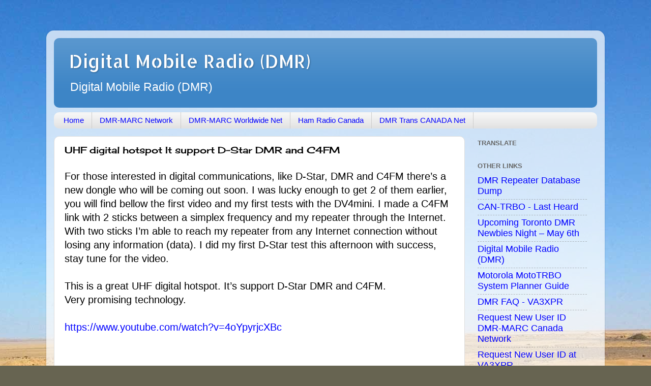

--- FILE ---
content_type: text/html; charset=utf-8
request_url: https://www.google.com/recaptcha/api2/aframe
body_size: 269
content:
<!DOCTYPE HTML><html><head><meta http-equiv="content-type" content="text/html; charset=UTF-8"></head><body><script nonce="V08MB4jAIqCCpDMBtFGuRw">/** Anti-fraud and anti-abuse applications only. See google.com/recaptcha */ try{var clients={'sodar':'https://pagead2.googlesyndication.com/pagead/sodar?'};window.addEventListener("message",function(a){try{if(a.source===window.parent){var b=JSON.parse(a.data);var c=clients[b['id']];if(c){var d=document.createElement('img');d.src=c+b['params']+'&rc='+(localStorage.getItem("rc::a")?sessionStorage.getItem("rc::b"):"");window.document.body.appendChild(d);sessionStorage.setItem("rc::e",parseInt(sessionStorage.getItem("rc::e")||0)+1);localStorage.setItem("rc::h",'1768965366910');}}}catch(b){}});window.parent.postMessage("_grecaptcha_ready", "*");}catch(b){}</script></body></html>